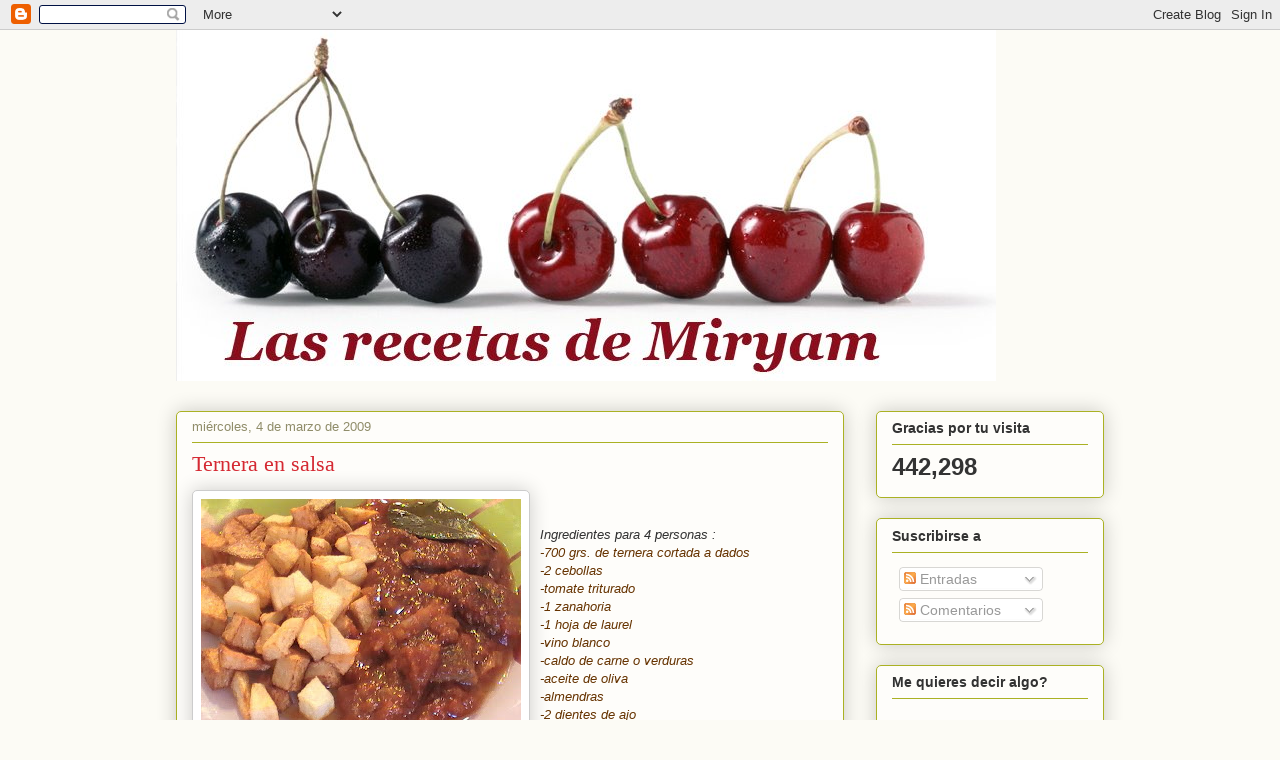

--- FILE ---
content_type: text/html; charset=UTF-8
request_url: http://www.ruizdelope.com/2009/03/ternera-en-salsa.html
body_size: 17355
content:
<!DOCTYPE html>
<html class='v2' dir='ltr' xmlns='http://www.w3.org/1999/xhtml' xmlns:b='http://www.google.com/2005/gml/b' xmlns:data='http://www.google.com/2005/gml/data' xmlns:expr='http://www.google.com/2005/gml/expr'>
<head>
<link href='https://www.blogger.com/static/v1/widgets/335934321-css_bundle_v2.css' rel='stylesheet' type='text/css'/>
<meta content='IE=EmulateIE7' http-equiv='X-UA-Compatible'/>
<meta content='width=1100' name='viewport'/>
<meta content='text/html; charset=UTF-8' http-equiv='Content-Type'/>
<meta content='blogger' name='generator'/>
<link href='http://www.ruizdelope.com/favicon.ico' rel='icon' type='image/x-icon'/>
<link href='http://www.ruizdelope.com/2009/03/ternera-en-salsa.html' rel='canonical'/>
<link rel="alternate" type="application/atom+xml" title="Las recetas de Miryam - Atom" href="http://www.ruizdelope.com/feeds/posts/default" />
<link rel="alternate" type="application/rss+xml" title="Las recetas de Miryam - RSS" href="http://www.ruizdelope.com/feeds/posts/default?alt=rss" />
<link rel="service.post" type="application/atom+xml" title="Las recetas de Miryam - Atom" href="https://www.blogger.com/feeds/2363761284670715928/posts/default" />

<link rel="alternate" type="application/atom+xml" title="Las recetas de Miryam - Atom" href="http://www.ruizdelope.com/feeds/87097111960145049/comments/default" />
<!--Can't find substitution for tag [blog.ieCssRetrofitLinks]-->
<link href='https://blogger.googleusercontent.com/img/b/R29vZ2xl/AVvXsEhuNpKr5zEnk4OEqtX07UZYztNGQ6ZQ-kjLEGzsUmUo5OtSH7h5cQeNh8S82RgQ_t_6c-2hZM0BdDmHfPLdyi-P4RP-e9Vh5KTU6c-h4PnfMNgjEpFUUyLKrXS1rjqIRlhTBkraQ65v1iGC/s320/ternera+en+salsa+copia.jpg' rel='image_src'/>
<meta content='http://www.ruizdelope.com/2009/03/ternera-en-salsa.html' property='og:url'/>
<meta content='Ternera en salsa' property='og:title'/>
<meta content='Ingredientes para 4 personas : -700 grs. de ternera cortada a dados -2 cebollas -tomate triturado -1 zanahoria -1 hoja de laurel -vino blanc...' property='og:description'/>
<meta content='https://blogger.googleusercontent.com/img/b/R29vZ2xl/AVvXsEhuNpKr5zEnk4OEqtX07UZYztNGQ6ZQ-kjLEGzsUmUo5OtSH7h5cQeNh8S82RgQ_t_6c-2hZM0BdDmHfPLdyi-P4RP-e9Vh5KTU6c-h4PnfMNgjEpFUUyLKrXS1rjqIRlhTBkraQ65v1iGC/w1200-h630-p-k-no-nu/ternera+en+salsa+copia.jpg' property='og:image'/>
<title>Las recetas de Miryam: Ternera en salsa</title>
<style id='page-skin-1' type='text/css'><!--
/*
-----------------------------------------------
Blogger Template Style
Name:     Awesome Inc.
Designer: Tina Chen
URL:      tinachen.org
----------------------------------------------- */
/* Content
----------------------------------------------- */
body {
font: normal normal 13px Arial, Tahoma, Helvetica, FreeSans, sans-serif;
color: #333333;
background: #fcfbf5 none repeat scroll top left;
}
html body .content-outer {
min-width: 0;
max-width: 100%;
width: 100%;
}
a:link {
text-decoration: none;
color: #d52a33;
}
a:visited {
text-decoration: none;
color: #7d181e;
}
a:hover {
text-decoration: underline;
color: #d52a33;
}
.body-fauxcolumn-outer .cap-top {
position: absolute;
z-index: 1;
height: 276px;
width: 100%;
background: transparent none repeat-x scroll top left;
_background-image: none;
}
/* Columns
----------------------------------------------- */
.content-inner {
padding: 0;
}
.header-inner .section {
margin: 0 16px;
}
.tabs-inner .section {
margin: 0 16px;
}
.main-inner {
padding-top: 30px;
}
.main-inner .column-center-inner,
.main-inner .column-left-inner,
.main-inner .column-right-inner {
padding: 0 5px;
}
*+html body .main-inner .column-center-inner {
margin-top: -30px;
}
#layout .main-inner .column-center-inner {
margin-top: 0;
}
/* Header
----------------------------------------------- */
.header-outer {
margin: 0 0 0 0;
background: transparent none repeat scroll 0 0;
}
.Header h1 {
font: normal normal 48px Georgia, Utopia, 'Palatino Linotype', Palatino, serif;
color: #333333;
text-shadow: 0 0 -1px #000000;
}
.Header h1 a {
color: #333333;
}
.Header .description {
font: normal normal 20px Georgia, Utopia, 'Palatino Linotype', Palatino, serif;
color: #908d6a;
}
.header-inner .Header .titlewrapper,
.header-inner .Header .descriptionwrapper {
padding-left: 0;
padding-right: 0;
margin-bottom: 0;
}
.header-inner .Header .titlewrapper {
padding-top: 22px;
}
/* Tabs
----------------------------------------------- */
.tabs-outer {
overflow: hidden;
position: relative;
background: #b3ca88 url(http://www.blogblog.com/1kt/awesomeinc/tabs_gradient_light.png) repeat scroll 0 0;
}
#layout .tabs-outer {
overflow: visible;
}
.tabs-cap-top, .tabs-cap-bottom {
position: absolute;
width: 100%;
border-top: 1px solid #908d6a;
}
.tabs-cap-bottom {
bottom: 0;
}
.tabs-inner .widget li a {
display: inline-block;
margin: 0;
padding: .6em 1.5em;
font: normal normal 13px Arial, Tahoma, Helvetica, FreeSans, sans-serif;
color: #333333;
border-top: 1px solid #908d6a;
border-bottom: 1px solid #908d6a;
border-left: 1px solid #908d6a;
height: 16px;
line-height: 16px;
}
.tabs-inner .widget li:last-child a {
border-right: 1px solid #908d6a;
}
.tabs-inner .widget li.selected a, .tabs-inner .widget li a:hover {
background: #63704b url(http://www.blogblog.com/1kt/awesomeinc/tabs_gradient_light.png) repeat-x scroll 0 -100px;
color: #ffffff;
}
/* Headings
----------------------------------------------- */
h2 {
font: normal bold 14px Arial, Tahoma, Helvetica, FreeSans, sans-serif;
color: #333333;
}
/* Widgets
----------------------------------------------- */
.main-inner .section {
margin: 0 27px;
padding: 0;
}
.main-inner .column-left-outer,
.main-inner .column-right-outer {
margin-top: 0;
}
#layout .main-inner .column-left-outer,
#layout .main-inner .column-right-outer {
margin-top: 0;
}
.main-inner .column-left-inner,
.main-inner .column-right-inner {
background: transparent none repeat 0 0;
-moz-box-shadow: 0 0 0 rgba(0, 0, 0, .2);
-webkit-box-shadow: 0 0 0 rgba(0, 0, 0, .2);
-goog-ms-box-shadow: 0 0 0 rgba(0, 0, 0, .2);
box-shadow: 0 0 0 rgba(0, 0, 0, .2);
-moz-border-radius: 5px;
-webkit-border-radius: 5px;
-goog-ms-border-radius: 5px;
border-radius: 5px;
}
#layout .main-inner .column-left-inner,
#layout .main-inner .column-right-inner {
margin-top: 0;
}
.sidebar .widget {
font: normal normal 14px Arial, Tahoma, Helvetica, FreeSans, sans-serif;
color: #333333;
}
.sidebar .widget a:link {
color: #d52a33;
}
.sidebar .widget a:visited {
color: #7d181e;
}
.sidebar .widget a:hover {
color: #d52a33;
}
.sidebar .widget h2 {
text-shadow: 0 0 -1px #000000;
}
.main-inner .widget {
background-color: #fefdfa;
border: 1px solid #aab123;
padding: 0 15px 15px;
margin: 20px -16px;
-moz-box-shadow: 0 0 20px rgba(0, 0, 0, .2);
-webkit-box-shadow: 0 0 20px rgba(0, 0, 0, .2);
-goog-ms-box-shadow: 0 0 20px rgba(0, 0, 0, .2);
box-shadow: 0 0 20px rgba(0, 0, 0, .2);
-moz-border-radius: 5px;
-webkit-border-radius: 5px;
-goog-ms-border-radius: 5px;
border-radius: 5px;
}
.main-inner .widget h2 {
margin: 0 -0;
padding: .6em 0 .5em;
border-bottom: 1px solid transparent;
}
.footer-inner .widget h2 {
padding: 0 0 .4em;
border-bottom: 1px solid transparent;
}
.main-inner .widget h2 + div, .footer-inner .widget h2 + div {
border-top: 1px solid #aab123;
padding-top: 8px;
}
.main-inner .widget .widget-content {
margin: 0 -0;
padding: 7px 0 0;
}
.main-inner .widget ul, .main-inner .widget #ArchiveList ul.flat {
margin: -8px -15px 0;
padding: 0;
list-style: none;
}
.main-inner .widget #ArchiveList {
margin: -8px 0 0;
}
.main-inner .widget ul li, .main-inner .widget #ArchiveList ul.flat li {
padding: .5em 15px;
text-indent: 0;
color: #666666;
border-top: 0 solid #aab123;
border-bottom: 1px solid transparent;
}
.main-inner .widget #ArchiveList ul li {
padding-top: .25em;
padding-bottom: .25em;
}
.main-inner .widget ul li:first-child, .main-inner .widget #ArchiveList ul.flat li:first-child {
border-top: none;
}
.main-inner .widget ul li:last-child, .main-inner .widget #ArchiveList ul.flat li:last-child {
border-bottom: none;
}
.post-body {
position: relative;
}
.main-inner .widget .post-body ul {
padding: 0 2.5em;
margin: .5em 0;
list-style: disc;
}
.main-inner .widget .post-body ul li {
padding: 0.25em 0;
margin-bottom: .25em;
color: #333333;
border: none;
}
.footer-inner .widget ul {
padding: 0;
list-style: none;
}
.widget .zippy {
color: #666666;
}
/* Posts
----------------------------------------------- */
body .main-inner .Blog {
padding: 0;
margin-bottom: 1em;
background-color: transparent;
border: none;
-moz-box-shadow: 0 0 0 rgba(0, 0, 0, 0);
-webkit-box-shadow: 0 0 0 rgba(0, 0, 0, 0);
-goog-ms-box-shadow: 0 0 0 rgba(0, 0, 0, 0);
box-shadow: 0 0 0 rgba(0, 0, 0, 0);
}
.main-inner .section:last-child .Blog:last-child {
padding: 0;
margin-bottom: 1em;
}
.main-inner .widget h2.date-header {
margin: 0 -15px 1px;
padding: 0 0 0 0;
font: normal normal 13px Arial, Tahoma, Helvetica, FreeSans, sans-serif;
color: #908d6a;
background: transparent none no-repeat scroll top left;
border-top: 0 solid #aab123;
border-bottom: 1px solid transparent;
-moz-border-radius-topleft: 0;
-moz-border-radius-topright: 0;
-webkit-border-top-left-radius: 0;
-webkit-border-top-right-radius: 0;
border-top-left-radius: 0;
border-top-right-radius: 0;
position: static;
bottom: 100%;
right: 15px;
text-shadow: 0 0 -1px #000000;
}
.main-inner .widget h2.date-header span {
font: normal normal 13px Arial, Tahoma, Helvetica, FreeSans, sans-serif;
display: block;
padding: .5em 15px;
border-left: 0 solid #aab123;
border-right: 0 solid #aab123;
}
.date-outer {
position: relative;
margin: 30px 0 20px;
padding: 0 15px;
background-color: #fefdfa;
border: 1px solid #aab123;
-moz-box-shadow: 0 0 20px rgba(0, 0, 0, .2);
-webkit-box-shadow: 0 0 20px rgba(0, 0, 0, .2);
-goog-ms-box-shadow: 0 0 20px rgba(0, 0, 0, .2);
box-shadow: 0 0 20px rgba(0, 0, 0, .2);
-moz-border-radius: 5px;
-webkit-border-radius: 5px;
-goog-ms-border-radius: 5px;
border-radius: 5px;
}
.date-outer:first-child {
margin-top: 0;
}
.date-outer:last-child {
margin-bottom: 20px;
-moz-border-radius-bottomleft: 5px;
-moz-border-radius-bottomright: 5px;
-webkit-border-bottom-left-radius: 5px;
-webkit-border-bottom-right-radius: 5px;
-goog-ms-border-bottom-left-radius: 5px;
-goog-ms-border-bottom-right-radius: 5px;
border-bottom-left-radius: 5px;
border-bottom-right-radius: 5px;
}
.date-posts {
margin: 0 -0;
padding: 0 0;
clear: both;
}
.post-outer, .inline-ad {
border-top: 1px solid #aab123;
margin: 0 -0;
padding: 15px 0;
}
.post-outer {
padding-bottom: 10px;
}
.post-outer:first-child {
padding-top: 0;
border-top: none;
}
.post-outer:last-child, .inline-ad:last-child {
border-bottom: none;
}
.post-body {
position: relative;
}
.post-body img {
padding: 8px;
background: #ffffff;
border: 1px solid #cccccc;
-moz-box-shadow: 0 0 20px rgba(0, 0, 0, .2);
-webkit-box-shadow: 0 0 20px rgba(0, 0, 0, .2);
box-shadow: 0 0 20px rgba(0, 0, 0, .2);
-moz-border-radius: 5px;
-webkit-border-radius: 5px;
border-radius: 5px;
}
h3.post-title, h4 {
font: normal normal 22px Georgia, Utopia, 'Palatino Linotype', Palatino, serif;
color: #d52a33;
}
h3.post-title a {
font: normal normal 22px Georgia, Utopia, 'Palatino Linotype', Palatino, serif;
color: #d52a33;
}
h3.post-title a:hover {
color: #d52a33;
text-decoration: underline;
}
.post-header {
margin: 0 0 1em;
}
.post-body {
line-height: 1.4;
}
.post-outer h2 {
color: #333333;
}
.post-footer {
margin: 1.5em 0 0;
}
#blog-pager {
padding: 15px;
font-size: 120%;
background-color: #fefdfa;
border: 1px solid #aab123;
-moz-box-shadow: 0 0 20px rgba(0, 0, 0, .2);
-webkit-box-shadow: 0 0 20px rgba(0, 0, 0, .2);
-goog-ms-box-shadow: 0 0 20px rgba(0, 0, 0, .2);
box-shadow: 0 0 20px rgba(0, 0, 0, .2);
-moz-border-radius: 5px;
-webkit-border-radius: 5px;
-goog-ms-border-radius: 5px;
border-radius: 5px;
-moz-border-radius-topleft: 5px;
-moz-border-radius-topright: 5px;
-webkit-border-top-left-radius: 5px;
-webkit-border-top-right-radius: 5px;
-goog-ms-border-top-left-radius: 5px;
-goog-ms-border-top-right-radius: 5px;
border-top-left-radius: 5px;
border-top-right-radius-topright: 5px;
margin-top: 1em;
}
.blog-feeds, .post-feeds {
margin: 1em 0;
text-align: center;
color: #333333;
}
.blog-feeds a, .post-feeds a {
color: #d52a33;
}
.blog-feeds a:visited, .post-feeds a:visited {
color: #7d181e;
}
.blog-feeds a:hover, .post-feeds a:hover {
color: #d52a33;
}
.post-outer .comments {
margin-top: 2em;
}
/* Comments
----------------------------------------------- */
.comments .comments-content .icon.blog-author {
background-repeat: no-repeat;
background-image: url([data-uri]);
}
.comments .comments-content .loadmore a {
border-top: 1px solid #908d6a;
border-bottom: 1px solid #908d6a;
}
.comments .continue {
border-top: 2px solid #908d6a;
}
/* Footer
----------------------------------------------- */
.footer-outer {
margin: -20px 0 -1px;
padding: 20px 0 0;
color: #333333;
overflow: hidden;
}
.footer-fauxborder-left {
border-top: 1px solid #aab123;
background: #fefdfa none repeat scroll 0 0;
-moz-box-shadow: 0 0 20px rgba(0, 0, 0, .2);
-webkit-box-shadow: 0 0 20px rgba(0, 0, 0, .2);
-goog-ms-box-shadow: 0 0 20px rgba(0, 0, 0, .2);
box-shadow: 0 0 20px rgba(0, 0, 0, .2);
margin: 0 -20px;
}
/* Mobile
----------------------------------------------- */
body.mobile {
background-size: auto;
}
.mobile .body-fauxcolumn-outer {
background: transparent none repeat scroll top left;
}
*+html body.mobile .main-inner .column-center-inner {
margin-top: 0;
}
.mobile .main-inner .widget {
padding: 0 0 15px;
}
.mobile .main-inner .widget h2 + div,
.mobile .footer-inner .widget h2 + div {
border-top: none;
padding-top: 0;
}
.mobile .footer-inner .widget h2 {
padding: 0.5em 0;
border-bottom: none;
}
.mobile .main-inner .widget .widget-content {
margin: 0;
padding: 7px 0 0;
}
.mobile .main-inner .widget ul,
.mobile .main-inner .widget #ArchiveList ul.flat {
margin: 0 -15px 0;
}
.mobile .main-inner .widget h2.date-header {
right: 0;
}
.mobile .date-header span {
padding: 0.4em 0;
}
.mobile .date-outer:first-child {
margin-bottom: 0;
border: 1px solid #aab123;
-moz-border-radius-topleft: 5px;
-moz-border-radius-topright: 5px;
-webkit-border-top-left-radius: 5px;
-webkit-border-top-right-radius: 5px;
-goog-ms-border-top-left-radius: 5px;
-goog-ms-border-top-right-radius: 5px;
border-top-left-radius: 5px;
border-top-right-radius: 5px;
}
.mobile .date-outer {
border-color: #aab123;
border-width: 0 1px 1px;
}
.mobile .date-outer:last-child {
margin-bottom: 0;
}
.mobile .main-inner {
padding: 0;
}
.mobile .header-inner .section {
margin: 0;
}
.mobile .post-outer, .mobile .inline-ad {
padding: 5px 0;
}
.mobile .tabs-inner .section {
margin: 0 10px;
}
.mobile .main-inner .widget h2 {
margin: 0;
padding: 0;
}
.mobile .main-inner .widget h2.date-header span {
padding: 0;
}
.mobile .main-inner .widget .widget-content {
margin: 0;
padding: 7px 0 0;
}
.mobile #blog-pager {
border: 1px solid transparent;
background: #fefdfa none repeat scroll 0 0;
}
.mobile .main-inner .column-left-inner,
.mobile .main-inner .column-right-inner {
background: transparent none repeat 0 0;
-moz-box-shadow: none;
-webkit-box-shadow: none;
-goog-ms-box-shadow: none;
box-shadow: none;
}
.mobile .date-posts {
margin: 0;
padding: 0;
}
.mobile .footer-fauxborder-left {
margin: 0;
border-top: inherit;
}
.mobile .main-inner .section:last-child .Blog:last-child {
margin-bottom: 0;
}
.mobile-index-contents {
color: #333333;
}
.mobile .mobile-link-button {
background: #d52a33 url(http://www.blogblog.com/1kt/awesomeinc/tabs_gradient_light.png) repeat scroll 0 0;
}
.mobile-link-button a:link, .mobile-link-button a:visited {
color: #ffffff;
}
.mobile .tabs-inner .PageList .widget-content {
background: transparent;
border-top: 1px solid;
border-color: #908d6a;
color: #333333;
}
.mobile .tabs-inner .PageList .widget-content .pagelist-arrow {
border-left: 1px solid #908d6a;
}

--></style>
<style id='template-skin-1' type='text/css'><!--
body {
min-width: 960px;
}
.content-outer, .content-fauxcolumn-outer, .region-inner {
min-width: 960px;
max-width: 960px;
_width: 960px;
}
.main-inner .columns {
padding-left: 0;
padding-right: 260px;
}
.main-inner .fauxcolumn-center-outer {
left: 0;
right: 260px;
/* IE6 does not respect left and right together */
_width: expression(this.parentNode.offsetWidth -
parseInt("0") -
parseInt("260px") + 'px');
}
.main-inner .fauxcolumn-left-outer {
width: 0;
}
.main-inner .fauxcolumn-right-outer {
width: 260px;
}
.main-inner .column-left-outer {
width: 0;
right: 100%;
margin-left: -0;
}
.main-inner .column-right-outer {
width: 260px;
margin-right: -260px;
}
#layout {
min-width: 0;
}
#layout .content-outer {
min-width: 0;
width: 800px;
}
#layout .region-inner {
min-width: 0;
width: auto;
}
--></style>
<link href='https://www.blogger.com/dyn-css/authorization.css?targetBlogID=2363761284670715928&amp;zx=fff634c3-601d-4587-8e37-97d8f2ccdba8' media='none' onload='if(media!=&#39;all&#39;)media=&#39;all&#39;' rel='stylesheet'/><noscript><link href='https://www.blogger.com/dyn-css/authorization.css?targetBlogID=2363761284670715928&amp;zx=fff634c3-601d-4587-8e37-97d8f2ccdba8' rel='stylesheet'/></noscript>
<meta name='google-adsense-platform-account' content='ca-host-pub-1556223355139109'/>
<meta name='google-adsense-platform-domain' content='blogspot.com'/>

<!-- data-ad-client=ca-pub-5601462401947588 -->

</head>
<body class='loading variant-renewable'>
<div class='navbar section' id='navbar'><div class='widget Navbar' data-version='1' id='Navbar1'><script type="text/javascript">
    function setAttributeOnload(object, attribute, val) {
      if(window.addEventListener) {
        window.addEventListener('load',
          function(){ object[attribute] = val; }, false);
      } else {
        window.attachEvent('onload', function(){ object[attribute] = val; });
      }
    }
  </script>
<div id="navbar-iframe-container"></div>
<script type="text/javascript" src="https://apis.google.com/js/platform.js"></script>
<script type="text/javascript">
      gapi.load("gapi.iframes:gapi.iframes.style.bubble", function() {
        if (gapi.iframes && gapi.iframes.getContext) {
          gapi.iframes.getContext().openChild({
              url: 'https://www.blogger.com/navbar/2363761284670715928?po\x3d87097111960145049\x26origin\x3dhttp://www.ruizdelope.com',
              where: document.getElementById("navbar-iframe-container"),
              id: "navbar-iframe"
          });
        }
      });
    </script><script type="text/javascript">
(function() {
var script = document.createElement('script');
script.type = 'text/javascript';
script.src = '//pagead2.googlesyndication.com/pagead/js/google_top_exp.js';
var head = document.getElementsByTagName('head')[0];
if (head) {
head.appendChild(script);
}})();
</script>
</div></div>
<div class='body-fauxcolumns'>
<div class='fauxcolumn-outer body-fauxcolumn-outer'>
<div class='cap-top'>
<div class='cap-left'></div>
<div class='cap-right'></div>
</div>
<div class='fauxborder-left'>
<div class='fauxborder-right'></div>
<div class='fauxcolumn-inner'>
</div>
</div>
<div class='cap-bottom'>
<div class='cap-left'></div>
<div class='cap-right'></div>
</div>
</div>
</div>
<div class='content'>
<div class='content-fauxcolumns'>
<div class='fauxcolumn-outer content-fauxcolumn-outer'>
<div class='cap-top'>
<div class='cap-left'></div>
<div class='cap-right'></div>
</div>
<div class='fauxborder-left'>
<div class='fauxborder-right'></div>
<div class='fauxcolumn-inner'>
</div>
</div>
<div class='cap-bottom'>
<div class='cap-left'></div>
<div class='cap-right'></div>
</div>
</div>
</div>
<div class='content-outer'>
<div class='content-cap-top cap-top'>
<div class='cap-left'></div>
<div class='cap-right'></div>
</div>
<div class='fauxborder-left content-fauxborder-left'>
<div class='fauxborder-right content-fauxborder-right'></div>
<div class='content-inner'>
<header>
<div class='header-outer'>
<div class='header-cap-top cap-top'>
<div class='cap-left'></div>
<div class='cap-right'></div>
</div>
<div class='fauxborder-left header-fauxborder-left'>
<div class='fauxborder-right header-fauxborder-right'></div>
<div class='region-inner header-inner'>
<div class='header section' id='header'><div class='widget Header' data-version='1' id='Header1'>
<div id='header-inner'>
<a href='http://www.ruizdelope.com/' style='display: block'>
<img alt='Las recetas de Miryam' height='351px; ' id='Header1_headerimg' src='http://3.bp.blogspot.com/_J58yED7Nqec/SYydS1htYNI/AAAAAAAAAB4/0lq4w6XWDoM/S1600-R/cerezas-(2)-1.jpg' style='display: block' width='820px; '/>
</a>
</div>
</div></div>
</div>
</div>
<div class='header-cap-bottom cap-bottom'>
<div class='cap-left'></div>
<div class='cap-right'></div>
</div>
</div>
</header>
<div class='tabs-outer'>
<div class='tabs-cap-top cap-top'>
<div class='cap-left'></div>
<div class='cap-right'></div>
</div>
<div class='fauxborder-left tabs-fauxborder-left'>
<div class='fauxborder-right tabs-fauxborder-right'></div>
<div class='region-inner tabs-inner'>
<div class='tabs no-items section' id='crosscol'></div>
<div class='tabs no-items section' id='crosscol-overflow'></div>
</div>
</div>
<div class='tabs-cap-bottom cap-bottom'>
<div class='cap-left'></div>
<div class='cap-right'></div>
</div>
</div>
<div class='main-outer'>
<div class='main-cap-top cap-top'>
<div class='cap-left'></div>
<div class='cap-right'></div>
</div>
<div class='fauxborder-left main-fauxborder-left'>
<div class='fauxborder-right main-fauxborder-right'></div>
<div class='region-inner main-inner'>
<div class='columns fauxcolumns'>
<div class='fauxcolumn-outer fauxcolumn-center-outer'>
<div class='cap-top'>
<div class='cap-left'></div>
<div class='cap-right'></div>
</div>
<div class='fauxborder-left'>
<div class='fauxborder-right'></div>
<div class='fauxcolumn-inner'>
</div>
</div>
<div class='cap-bottom'>
<div class='cap-left'></div>
<div class='cap-right'></div>
</div>
</div>
<div class='fauxcolumn-outer fauxcolumn-left-outer'>
<div class='cap-top'>
<div class='cap-left'></div>
<div class='cap-right'></div>
</div>
<div class='fauxborder-left'>
<div class='fauxborder-right'></div>
<div class='fauxcolumn-inner'>
</div>
</div>
<div class='cap-bottom'>
<div class='cap-left'></div>
<div class='cap-right'></div>
</div>
</div>
<div class='fauxcolumn-outer fauxcolumn-right-outer'>
<div class='cap-top'>
<div class='cap-left'></div>
<div class='cap-right'></div>
</div>
<div class='fauxborder-left'>
<div class='fauxborder-right'></div>
<div class='fauxcolumn-inner'>
</div>
</div>
<div class='cap-bottom'>
<div class='cap-left'></div>
<div class='cap-right'></div>
</div>
</div>
<!-- corrects IE6 width calculation -->
<div class='columns-inner'>
<div class='column-center-outer'>
<div class='column-center-inner'>
<div class='main section' id='main'><div class='widget Blog' data-version='1' id='Blog1'>
<div class='blog-posts hfeed'>

          <div class="date-outer">
        
<h2 class='date-header'><span>miércoles, 4 de marzo de 2009</span></h2>

          <div class="date-posts">
        
<div class='post-outer'>
<div class='post hentry' itemprop='blogPost' itemscope='itemscope' itemtype='http://schema.org/BlogPosting'>
<meta content='https://blogger.googleusercontent.com/img/b/R29vZ2xl/AVvXsEhuNpKr5zEnk4OEqtX07UZYztNGQ6ZQ-kjLEGzsUmUo5OtSH7h5cQeNh8S82RgQ_t_6c-2hZM0BdDmHfPLdyi-P4RP-e9Vh5KTU6c-h4PnfMNgjEpFUUyLKrXS1rjqIRlhTBkraQ65v1iGC/s72-c/ternera+en+salsa+copia.jpg' itemprop='image_url'/>
<meta content='2363761284670715928' itemprop='blogId'/>
<meta content='87097111960145049' itemprop='postId'/>
<a name='87097111960145049'></a>
<h3 class='post-title entry-title' itemprop='name'>
Ternera en salsa
</h3>
<div class='post-header'>
<div class='post-header-line-1'></div>
</div>
<div class='post-body entry-content' id='post-body-87097111960145049' itemprop='description articleBody'>
<a href="https://blogger.googleusercontent.com/img/b/R29vZ2xl/AVvXsEhuNpKr5zEnk4OEqtX07UZYztNGQ6ZQ-kjLEGzsUmUo5OtSH7h5cQeNh8S82RgQ_t_6c-2hZM0BdDmHfPLdyi-P4RP-e9Vh5KTU6c-h4PnfMNgjEpFUUyLKrXS1rjqIRlhTBkraQ65v1iGC/s1600-h/ternera+en+salsa+copia.jpg"><img alt="" border="0" id="BLOGGER_PHOTO_ID_5396606429349790018" src="https://blogger.googleusercontent.com/img/b/R29vZ2xl/AVvXsEhuNpKr5zEnk4OEqtX07UZYztNGQ6ZQ-kjLEGzsUmUo5OtSH7h5cQeNh8S82RgQ_t_6c-2hZM0BdDmHfPLdyi-P4RP-e9Vh5KTU6c-h4PnfMNgjEpFUUyLKrXS1rjqIRlhTBkraQ65v1iGC/s320/ternera+en+salsa+copia.jpg" style="MARGIN: 0px 10px 10px 0px; WIDTH: 320px; FLOAT: left; HEIGHT: 240px; CURSOR: hand" /></a><br /><a href="https://blogger.googleusercontent.com/img/b/R29vZ2xl/AVvXsEiAHIzvSDcDpe7tgQbpHkmrHldm8vSKgWpyJ_9euhrQK7hM0HfLvCSJTERPebyMNBuofGdsziuUJkPArYbpuyWtQZcw2IT5SIHlMA-MMLRQIFN3ZSigIefjF7W5Wpao7Tn7oGBzAEU68hNF/s1600-h/ternera+en+salsa.JPG" onblur="try {parent.deselectBloggerImageGracefully();} catch(e) {}"><div><br /></a></div><span style="FONT-STYLE: italic; COLOR: rgb(51,0,0)font-size:large;" class="Apple-style-span" >Ingredientes para 4 personas :</span><br /><div><span style="FONT-STYLE: italic" class="Apple-style-span"><span style="COLOR: rgb(102,51,0)" class="Apple-style-span">-700 grs. de ternera cortada a dados</span></span><br /></div><div><span style="FONT-STYLE: italic; COLOR: rgb(102,51,0)" class="Apple-style-span">-2 cebollas</span><br /></div><div><span style="FONT-STYLE: italic; COLOR: rgb(102,51,0)" class="Apple-style-span">-tomate triturado </span><br /></div><div><span style="FONT-STYLE: italic; COLOR: rgb(102,51,0)" class="Apple-style-span">-1 zanahoria</span><br /></div><div><span style="FONT-STYLE: italic; COLOR: rgb(102,51,0)" class="Apple-style-span">-1 hoja de laurel</span><br /></div><div><span style="FONT-STYLE: italic; COLOR: rgb(102,51,0)" class="Apple-style-span">-vino blanco</span><br /></div><div><span style="FONT-STYLE: italic; COLOR: rgb(102,51,0)" class="Apple-style-span">-caldo de carne o verduras</span><br /></div><div><span style="FONT-STYLE: italic; COLOR: rgb(102,51,0)" class="Apple-style-span">-aceite de oliva</span><br /></div><div><span style="FONT-STYLE: italic; COLOR: rgb(102,51,0)" class="Apple-style-span">-almendras</span><br /></div><div><span style="FONT-STYLE: italic; COLOR: rgb(102,51,0)" class="Apple-style-span">-2 dientes de ajo</span><br /></div><div><span style="FONT-STYLE: italic; COLOR: rgb(102,51,0)" class="Apple-style-span">-sal y pimienta</span></div><div><br /></div><div><span style="FONT-STYLE: italic" class="Apple-style-span"><span style="COLOR: rgb(51,0,0)" class="Apple-style-span">Elaboración :</span></span></div><div><br /></div><div><span style="FONT-STYLE: italic" class="Apple-style-span"><span style="COLOR: rgb(102,51,0)" class="Apple-style-span">Doramos la carne con un poco de aceite, le ponemos 1 vaso de vino blanco y lo dejamos reducir, cortamos la cebolla fino y lo añadimos hasta dorar,luego incorporamos la zanahoria a rodajas y cuando este dorada agregamos el tomate lo dejamos reducir e incorporamos el caldo, el laurel y la pimienta en grano lo dejamos cocer y le vamos añadiendo caldo cada vez que lo necesite hasta que la carne este tierna, lo salamos y lo dejamos reducir hasta que quede una salsa espesa, mientras en una sartén doramos los ajos y las almendras lo chafamos en el mortero y se lo añadimos al estofado. Emplatar y servir.</span></span></div>
<div style='clear: both;'></div>
</div>
<div class='post-footer'>
<div class='post-footer-line post-footer-line-1'><span class='post-author vcard'>
Publicado por
<span class='fn' itemprop='author' itemscope='itemscope' itemtype='http://schema.org/Person'>
<span itemprop='name'>Unknown</span>
</span>
</span>
<span class='post-timestamp'>
en
<meta content='http://www.ruizdelope.com/2009/03/ternera-en-salsa.html' itemprop='url'/>
<a class='timestamp-link' href='http://www.ruizdelope.com/2009/03/ternera-en-salsa.html' rel='bookmark' title='permanent link'><abbr class='published' itemprop='datePublished' title='2009-03-04T14:01:00+01:00'>14:01</abbr></a>
</span>
<span class='post-comment-link'>
</span>
<span class='post-icons'>
<span class='item-action'>
<a href='https://www.blogger.com/email-post/2363761284670715928/87097111960145049' title='Enviar entrada por correo electrónico'>
<img alt='' class='icon-action' height='13' src='http://img1.blogblog.com/img/icon18_email.gif' width='18'/>
</a>
</span>
<span class='item-control blog-admin pid-1113892447'>
<a href='https://www.blogger.com/post-edit.g?blogID=2363761284670715928&postID=87097111960145049&from=pencil' title='Editar entrada'>
<img alt='' class='icon-action' height='18' src='https://resources.blogblog.com/img/icon18_edit_allbkg.gif' width='18'/>
</a>
</span>
</span>
<div class='post-share-buttons goog-inline-block'>
<a class='goog-inline-block share-button sb-email' href='https://www.blogger.com/share-post.g?blogID=2363761284670715928&postID=87097111960145049&target=email' target='_blank' title='Enviar por correo electrónico'><span class='share-button-link-text'>Enviar por correo electrónico</span></a><a class='goog-inline-block share-button sb-blog' href='https://www.blogger.com/share-post.g?blogID=2363761284670715928&postID=87097111960145049&target=blog' onclick='window.open(this.href, "_blank", "height=270,width=475"); return false;' target='_blank' title='Escribe un blog'><span class='share-button-link-text'>Escribe un blog</span></a><a class='goog-inline-block share-button sb-twitter' href='https://www.blogger.com/share-post.g?blogID=2363761284670715928&postID=87097111960145049&target=twitter' target='_blank' title='Compartir en X'><span class='share-button-link-text'>Compartir en X</span></a><a class='goog-inline-block share-button sb-facebook' href='https://www.blogger.com/share-post.g?blogID=2363761284670715928&postID=87097111960145049&target=facebook' onclick='window.open(this.href, "_blank", "height=430,width=640"); return false;' target='_blank' title='Compartir con Facebook'><span class='share-button-link-text'>Compartir con Facebook</span></a><a class='goog-inline-block share-button sb-pinterest' href='https://www.blogger.com/share-post.g?blogID=2363761284670715928&postID=87097111960145049&target=pinterest' target='_blank' title='Compartir en Pinterest'><span class='share-button-link-text'>Compartir en Pinterest</span></a>
</div>
</div>
<div class='post-footer-line post-footer-line-2'><span class='post-labels'>
Etiquetas:
<a href='http://www.ruizdelope.com/search/label/Carnes' rel='tag'>Carnes</a>
</span>
</div>
<div class='post-footer-line post-footer-line-3'><span class='reaction-buttons'>
</span>
</div>
</div>
</div>
<div class='comments' id='comments'>
<a name='comments'></a>
<h4>No hay comentarios:</h4>
<div id='Blog1_comments-block-wrapper'>
<dl class='avatar-comment-indent' id='comments-block'>
</dl>
</div>
<p class='comment-footer'>
<div class='comment-form'>
<a name='comment-form'></a>
<h4 id='comment-post-message'>Publicar un comentario</h4>
<p>
</p>
<a href='https://www.blogger.com/comment/frame/2363761284670715928?po=87097111960145049&hl=es&saa=85391&origin=http://www.ruizdelope.com' id='comment-editor-src'></a>
<iframe allowtransparency='true' class='blogger-iframe-colorize blogger-comment-from-post' frameborder='0' height='410px' id='comment-editor' name='comment-editor' src='' width='100%'></iframe>
<script src='https://www.blogger.com/static/v1/jsbin/2830521187-comment_from_post_iframe.js' type='text/javascript'></script>
<script type='text/javascript'>
      BLOG_CMT_createIframe('https://www.blogger.com/rpc_relay.html');
    </script>
</div>
</p>
</div>
</div>

        </div></div>
      
</div>
<div class='blog-pager' id='blog-pager'>
<span id='blog-pager-newer-link'>
<a class='blog-pager-newer-link' href='http://www.ruizdelope.com/2009/03/tarta-de-almendra.html' id='Blog1_blog-pager-newer-link' title='Entrada más reciente'>Entrada más reciente</a>
</span>
<span id='blog-pager-older-link'>
<a class='blog-pager-older-link' href='http://www.ruizdelope.com/2009/03/tagliatelle-con-nata-y-salmon.html' id='Blog1_blog-pager-older-link' title='Entrada antigua'>Entrada antigua</a>
</span>
<a class='home-link' href='http://www.ruizdelope.com/'>Inicio</a>
</div>
<div class='clear'></div>
<div class='post-feeds'>
<div class='feed-links'>
Suscribirse a:
<a class='feed-link' href='http://www.ruizdelope.com/feeds/87097111960145049/comments/default' target='_blank' type='application/atom+xml'>Enviar comentarios (Atom)</a>
</div>
</div>
</div><div class='widget Label' data-version='1' id='Label1'>
<h2>Recetas</h2>
<div class='widget-content list-label-widget-content'>
<ul>
<li>
<a dir='ltr' href='http://www.ruizdelope.com/search/label/Arroces'>Arroces</a>
<span dir='ltr'>(19)</span>
</li>
<li>
<a dir='ltr' href='http://www.ruizdelope.com/search/label/Carnes'>Carnes</a>
<span dir='ltr'>(25)</span>
</li>
<li>
<a dir='ltr' href='http://www.ruizdelope.com/search/label/Comer%20sano'>Comer sano</a>
<span dir='ltr'>(36)</span>
</li>
<li>
<a dir='ltr' href='http://www.ruizdelope.com/search/label/Dulces'>Dulces</a>
<span dir='ltr'>(59)</span>
</li>
<li>
<a dir='ltr' href='http://www.ruizdelope.com/search/label/legumbres'>legumbres</a>
<span dir='ltr'>(5)</span>
</li>
<li>
<a dir='ltr' href='http://www.ruizdelope.com/search/label/pastas'>pastas</a>
<span dir='ltr'>(4)</span>
</li>
<li>
<a dir='ltr' href='http://www.ruizdelope.com/search/label/Pescados'>Pescados</a>
<span dir='ltr'>(18)</span>
</li>
<li>
<a dir='ltr' href='http://www.ruizdelope.com/search/label/recetas%20con%20thermomix'>recetas con thermomix</a>
<span dir='ltr'>(63)</span>
</li>
<li>
<a dir='ltr' href='http://www.ruizdelope.com/search/label/Recetas%20de%20mi%20bisabuela%20Beatriz'>Recetas de mi bisabuela Beatriz</a>
<span dir='ltr'>(1)</span>
</li>
<li>
<a dir='ltr' href='http://www.ruizdelope.com/search/label/Sopas'>Sopas</a>
<span dir='ltr'>(6)</span>
</li>
<li>
<a dir='ltr' href='http://www.ruizdelope.com/search/label/Varios'>Varios</a>
<span dir='ltr'>(43)</span>
</li>
</ul>
<div class='clear'></div>
</div>
</div><div class='widget PopularPosts' data-version='1' id='PopularPosts1'>
<h2>Entradas populares</h2>
<div class='widget-content popular-posts'>
<ul>
<li>
<div class='item-content'>
<div class='item-thumbnail'>
<a href='http://www.ruizdelope.com/2010/01/arroz-caldoso-con-gambas-y-calamares.html' target='_blank'>
<img alt='' border='0' src='https://blogger.googleusercontent.com/img/b/R29vZ2xl/AVvXsEiS4JQw-ZMhyphenhyphenAwL5Jq92ZZeq8XvcnffoBfiEe9mjfM94hs8u_Kztr7V00aBFdKBOPFPfJgNQAppZANi7nMjnUP44Nsd4fCOiAN9MQ5ODkYOuA2b7OjdpMgxrMbd5n91kMO2n7kxbyLf5YQH/w72-h72-p-k-no-nu/arroz+caldoso+con+gambas+y+calamares+copia.jpg'/>
</a>
</div>
<div class='item-title'><a href='http://www.ruizdelope.com/2010/01/arroz-caldoso-con-gambas-y-calamares.html'>Arroz caldoso con gambas y calamares</a></div>
<div class='item-snippet'>ingredientes: -1 cebolla -3 dientes de ajo -4 cucharadas de tomate triturado -1/2 pimiento rojo -400 g. de calamares (limpios y cortados) -1...</div>
</div>
<div style='clear: both;'></div>
</li>
<li>
<div class='item-content'>
<div class='item-thumbnail'>
<a href='http://www.ruizdelope.com/2009/04/fogaseta.html' target='_blank'>
<img alt='' border='0' src='https://blogger.googleusercontent.com/img/b/R29vZ2xl/AVvXsEiHMdha3D4HCJh7OKGQo0880XLtsn8B06x1rU-dWjDkkzDFyXOtFyRp2VC0uTTOUO29fRf3zxuYc7E_mbqy5a4RZsWJlVn0iT6E458nZFiumerxG_djnFcyBOOx6DGvgSMVHJniCGa6QrU8/w72-h72-p-k-no-nu/fogaseta+copia.jpg'/>
</a>
</div>
<div class='item-title'><a href='http://www.ruizdelope.com/2009/04/fogaseta.html'>Fogaseta</a></div>
<div class='item-snippet'>ingredientes : -2 kg de harina -10 huevos -1 limón rallado -750 grs. de azúcar -1/2 litro de aceite de oliva -1/2 litro de leche -canela en ...</div>
</div>
<div style='clear: both;'></div>
</li>
<li>
<div class='item-content'>
<div class='item-thumbnail'>
<a href='http://www.ruizdelope.com/2011/03/magdalenas-dieta-dukan.html' target='_blank'>
<img alt='' border='0' src='https://blogger.googleusercontent.com/img/b/R29vZ2xl/AVvXsEivM-eKGxrdNhZGPf5AILH0GVBefLTVqbppZjOiKqk3xDUBaznAKKL7ijtZ85nyATCyippaHXtZV3a54mqzSFH9AdVpsmrCj0Xb6UzC6W4gsV1zyONR7ZypT2WPnjB_IB38iiQ29G2BIygV/w72-h72-p-k-no-nu/Magdalena+Miryam+copia.jpg'/>
</a>
</div>
<div class='item-title'><a href='http://www.ruizdelope.com/2011/03/magdalenas-dieta-dukan.html'>Magdalenas dieta Dukan</a></div>
<div class='item-snippet'>ingredientes : -3 huevos -3 cucharadas soperas de salvado de avena -3 cucharadas soperas de salvado de trigo -3 cucharadas soperas de leche ...</div>
</div>
<div style='clear: both;'></div>
</li>
<li>
<div class='item-content'>
<div class='item-thumbnail'>
<a href='http://www.ruizdelope.com/2013/11/crema-de-coliflor-y-zanahoria-thermomix.html' target='_blank'>
<img alt='' border='0' src='https://blogger.googleusercontent.com/img/b/R29vZ2xl/AVvXsEg1khRJ414h9YY5gM-276RirGYTiw8kXwgEmBEi8cKM56zmw7HYMc7lIuvAcbzKUQ2bFAaeWd_r-RKx5_Y8GyioN4dT-g75JeGwCtZBoJIzl582wGy3hmgx_5y1oCu_KyIljoocg23TdXOe/w72-h72-p-k-no-nu/'/>
</a>
</div>
<div class='item-title'><a href='http://www.ruizdelope.com/2013/11/crema-de-coliflor-y-zanahoria-thermomix.html'>Crema de coliflor y zanahoria (thermomix)</a></div>
<div class='item-snippet'>En el post anterior hablaba de Vive La Fruta, en el comentaba la cesta que me habian regalado repleta de verduras, así que aprovechandolas u...</div>
</div>
<div style='clear: both;'></div>
</li>
<li>
<div class='item-content'>
<div class='item-thumbnail'>
<a href='http://www.ruizdelope.com/2013/11/rosquillas-de-la-abuela.html' target='_blank'>
<img alt='' border='0' src='https://blogger.googleusercontent.com/img/b/R29vZ2xl/AVvXsEgs5ie7_6ar99nJlg975MMtzgrJb1DJjm8OBy-TyLnYNrrB1ucbEnYuVKzYUihf5mhjyhLAbnUWzjfVPbxYVj_ootawkKE-J_vPWQb4_XntbN5eRqP4MXRJcwPd1EdKInAdD75UXXwZitnY/w72-h72-p-k-no-nu/'/>
</a>
</div>
<div class='item-title'><a href='http://www.ruizdelope.com/2013/11/rosquillas-de-la-abuela.html'>Rosquillas de la abuela</a></div>
<div class='item-snippet'>Esta es una receta muy sencilla de elaborar y que encanta a toda la familia, cada vez que las hago no duran ni una hora.  Ingredientes para ...</div>
</div>
<div style='clear: both;'></div>
</li>
<li>
<div class='item-content'>
<div class='item-thumbnail'>
<a href='http://www.ruizdelope.com/2009/09/sepia-en-salsa_02.html' target='_blank'>
<img alt='' border='0' src='https://blogger.googleusercontent.com/img/b/R29vZ2xl/AVvXsEi0Tk-p3bcC4SB9MmI2h7PDpD1ogCWxQy4fWbFU3YT4UFYcKfKv0SLyvK1YF-kj5b_NIdSeNqRNWwVHry7ol_ZMDdQUC5T9PsDHTHIijreR18benES8MkpvZHRIqwUAxjLhm02eLqva4CQr/w72-h72-p-k-no-nu/sepia+con+salsa.jpg'/>
</a>
</div>
<div class='item-title'><a href='http://www.ruizdelope.com/2009/09/sepia-en-salsa_02.html'>Sepia en salsa (thermomix)</a></div>
<div class='item-snippet'>ingredientes para 4 personas : -1 sepia grande (1.5 kg. ) -1 tomate -1 cebolla -1/2 pimiento rojo -1/2 pimiento verde -1 clavo -6 granos de ...</div>
</div>
<div style='clear: both;'></div>
</li>
<li>
<div class='item-content'>
<div class='item-thumbnail'>
<a href='http://www.ruizdelope.com/2011/04/ikea-cookies-galletas-de-avenathermomix.html' target='_blank'>
<img alt='' border='0' src='https://blogger.googleusercontent.com/img/b/R29vZ2xl/AVvXsEiiNY_OnlKDaDuAGRjwlxVrvluCk7_vbdC8ZgkgMzdIMk8KmuE53cOh8R-tVj9pZZOGkcyvxRMB1tYUfqYMwN6Ba3csGhOTGZxUW0Gv2rIxq3WyV_Yvz0Jpa6HuGGMEirQJX6472zldp9u1/w72-h72-p-k-no-nu/IKEA+galletas+%25282%2529.jpg'/>
</a>
</div>
<div class='item-title'><a href='http://www.ruizdelope.com/2011/04/ikea-cookies-galletas-de-avenathermomix.html'>Ikea cookies (galletas de avena)thermomix</a></div>
<div class='item-snippet'>Ingredientes : -150 g. de matequilla sin sal (yo puse margarina de maiz) -190 g. de avena (copos de avena, yo lo compro en mercadona) -100 g...</div>
</div>
<div style='clear: both;'></div>
</li>
<li>
<div class='item-content'>
<div class='item-thumbnail'>
<a href='http://www.ruizdelope.com/2011/03/magdalenas-dukan-con-chocolate.html' target='_blank'>
<img alt='' border='0' src='https://blogger.googleusercontent.com/img/b/R29vZ2xl/AVvXsEj5OGFuZlyy5UvktszHAWB71FZFNlKte5jiiSLpQrHtCwz5q9G3QMH93r_mo_9Fj3SLyjHgTUeZI05NTbTtDnV0YSK3_C0FS9a3t62XoeGpCgiMH9lHGOkfw9dOB519tqqi2sqobRiPwQaf/w72-h72-p-k-no-nu/Magdalena+Dukan+con+chocolate+copia.jpg'/>
</a>
</div>
<div class='item-title'><a href='http://www.ruizdelope.com/2011/03/magdalenas-dukan-con-chocolate.html'>Magdalenas Dukan con chocolate</a></div>
<div class='item-snippet'>Estas magdalenas son ideales para las personas que siguen la dieta Dukan, y también para seguir una dieta baja en calorías. ingredientes : -...</div>
</div>
<div style='clear: both;'></div>
</li>
<li>
<div class='item-content'>
<div class='item-thumbnail'>
<a href='http://www.ruizdelope.com/2011/04/mona-de-pascua-o-fogaseta.html' target='_blank'>
<img alt='' border='0' src='https://blogger.googleusercontent.com/img/b/R29vZ2xl/AVvXsEhEoRIj8vvPKWCDn2pSGAxAoIUB3VKNCu9SysFs-XzY2WY5pgaece77wjk27KkisRSThy8429QT7_bQYkbYN35J4oK8t7SkW0s5BCUK1T_fjiSx_cVNTGkGJb3g4hWt6hFe2sGlNHVqjO_o/w72-h72-p-k-no-nu/mona.jpg'/>
</a>
</div>
<div class='item-title'><a href='http://www.ruizdelope.com/2011/04/mona-de-pascua-o-fogaseta.html'>Mona de pascua o Fogaseta</a></div>
<div class='item-snippet'> Ingredientes : -150 g. de azúcar -la piel de un limón -2 huevos -1 cubilete de leche -1 pellizco de sal -2 cucharadas de agua de azahar -2 ...</div>
</div>
<div style='clear: both;'></div>
</li>
<li>
<div class='item-content'>
<div class='item-thumbnail'>
<a href='http://www.ruizdelope.com/2009/12/patatas-guisadas-con-gambas-thermomix.html' target='_blank'>
<img alt='' border='0' src='https://blogger.googleusercontent.com/img/b/R29vZ2xl/AVvXsEheU1x8yYKfhK-dfBn8siqRGGPsAxZzaXL3u8s1at8cVuFPXA-9ikkcR2F6fHaLoHWztEg8sXRbK74JngjsIcSL_Gx5hsBzIOw-F6j1-5uoKOzdlfmvKw1eDgAF8vlNtBqOPJraDV18hnMh/w72-h72-p-k-no-nu/patatas+guisadas+con+gambas.jpg'/>
</a>
</div>
<div class='item-title'><a href='http://www.ruizdelope.com/2009/12/patatas-guisadas-con-gambas-thermomix.html'>Patatas guisadas con gambas (thermomix)</a></div>
<div class='item-snippet'>  ingredientes para 4 personas :     para el fumet:   -16 gambas o gambon    -60g de aceite de oliva   -600 g. de agua   para el sofrito :  ...</div>
</div>
<div style='clear: both;'></div>
</li>
</ul>
<div class='clear'></div>
</div>
</div><div class='widget BlogList' data-version='1' id='BlogList1'>
<h2 class='title'>Mis blogs favoritos</h2>
<div class='widget-content'>
<div class='blog-list-container' id='BlogList1_container'>
<ul id='BlogList1_blogs'>
<li style='display: block;'>
<div class='blog-icon'>
<img data-lateloadsrc='https://lh3.googleusercontent.com/blogger_img_proxy/AEn0k_uXjyGU-Jhg6_gmNlAOQK3wdu7Jdc1QDPIDwVr7JAJN6qAFY6cWoiWiLdP7z7_v-lar-O2LQ0XK2z5dK_Sl4sE487emwMlqFAYmSH5nol-dOScaT6R2TKW5rhbynwR3Ug=s16-w16-h16' height='16' width='16'/>
</div>
<div class='blog-content'>
<div class='blog-title'>
<a href='http://alfoseainteriorescomerciales.blogspot.com/' target='_blank'>
Alfosea</a>
</div>
<div class='item-content'>
<span class='item-title'>
<a href='http://alfoseainteriorescomerciales.blogspot.com/2018/04/ven-y-diviertete.html' target='_blank'>
Ven y #diviértete
</a>
</span>
<div class='item-time'>
Hace 7 años
</div>
</div>
</div>
<div style='clear: both;'></div>
</li>
<li style='display: block;'>
<div class='blog-icon'>
<img data-lateloadsrc='https://lh3.googleusercontent.com/blogger_img_proxy/AEn0k_tEEU6m4NA-dbsCcc3vMdoc1gx9gu-mBnCvkw-JDTofgCzxXwBeFDqfep_SVV9xwl5s5Qv-vwoAJOiNp0WBlQRDvmd3DxvOOB9xEECbf6sZ=s16-w16-h16' height='16' width='16'/>
</div>
<div class='blog-content'>
<div class='blog-title'>
<a href='https://christhummm.canalblog.com/' target='_blank'>
Bienvenue chez Christhummm</a>
</div>
<div class='item-content'>
<span class='item-title'>
<a href='https://christhummm.canalblog.com/archives/2020/05/06/38266386.html' target='_blank'>
Sablés (recette rapide pour un résultat tip top)
</a>
</span>
<div class='item-time'>
Hace 5 años
</div>
</div>
</div>
<div style='clear: both;'></div>
</li>
<li style='display: block;'>
<div class='blog-icon'>
<img data-lateloadsrc='https://lh3.googleusercontent.com/blogger_img_proxy/AEn0k_uYnEa1a36hC7tJKV5-OyfXXqtEZqROfkP0PGIjRbtzCSJwc2VIhLwIT_V_CqRDKy88bwzoVE2SBheSnW6vRR5cxHMqvaMIm-jNC1JOkQJ3v71IFE4Zy8s=s16-w16-h16' height='16' width='16'/>
</div>
<div class='blog-content'>
<div class='blog-title'>
<a href='https://cocinadeandarporcasa.blogspot.com/' target='_blank'>
Cocina compartida</a>
</div>
<div class='item-content'>
<span class='item-title'>
<a href='https://cocinadeandarporcasa.blogspot.com/2023/03/salsa-pesto-genoves-albahaca-pinones-sin-gluten-sin-lactosa-thermomix-tradicional-.html' target='_blank'>
Salsa pesto genovés
</a>
</span>
<div class='item-time'>
Hace 2 años
</div>
</div>
</div>
<div style='clear: both;'></div>
</li>
<li style='display: block;'>
<div class='blog-icon'>
<img data-lateloadsrc='https://lh3.googleusercontent.com/blogger_img_proxy/AEn0k_t5ymW9qVSTer82czuKNJpkqhrFbiPXebEmWQQdUMVEfgznvYHr7ajGFcXXtp2IP_M_K1KF4T9K2gPs9Z-LdMSPY3o7Vw4cZoSllfzFOsq5Fxo=s16-w16-h16' height='16' width='16'/>
</div>
<div class='blog-content'>
<div class='blog-title'>
<a href='http://elrojodelabios.blogspot.com/' target='_blank'>
El Rojo de Labios</a>
</div>
<div class='item-content'>
<span class='item-title'>
<a href='http://elrojodelabios.blogspot.com/2015/04/solo-necesitas-33-piezas-en-tu-armario.html' target='_blank'>
Solo Necesitas 33 Piezas En Tu Armario
</a>
</span>
<div class='item-time'>
Hace 10 años
</div>
</div>
</div>
<div style='clear: both;'></div>
</li>
<li style='display: block;'>
<div class='blog-icon'>
<img data-lateloadsrc='https://lh3.googleusercontent.com/blogger_img_proxy/AEn0k_tLUk7o9toAaax9KWmx63V2OULZIKisAK3t5n2H6PWB1OEQMZf29D--ecqdj8XLZrwKY28DZB2G5AK2U_0UP3WWzcXAgLgjsvwaZ11taKB5v4Bgmg=s16-w16-h16' height='16' width='16'/>
</div>
<div class='blog-content'>
<div class='blog-title'>
<a href='https://www.elzurrondelospostres.com/' target='_blank'>
El Zurrón de los Postres</a>
</div>
<div class='item-content'>
<span class='item-title'>
<a href='https://www.elzurrondelospostres.com/2026/01/cake-de-gofio-y-naranja.html' target='_blank'>
Cake de Gofio y Naranja
</a>
</span>
<div class='item-time'>
Hace 5 días
</div>
</div>
</div>
<div style='clear: both;'></div>
</li>
<li style='display: block;'>
<div class='blog-icon'>
<img data-lateloadsrc='https://lh3.googleusercontent.com/blogger_img_proxy/AEn0k_un7HhWzWUWBnms59Yco5crOozvkomcuBr9HsK_qVlWjNUcGZjIvrPyHY2onKZnvs-kn30RkbiE7Sthm8V5LbbWFMQqXoKMbU3FcNVWT7WNqw0wZz4D=s16-w16-h16' height='16' width='16'/>
</div>
<div class='blog-content'>
<div class='blog-title'>
<a href='http://infieltrosdefieltro.blogspot.com/' target='_blank'>
Infieltros</a>
</div>
<div class='item-content'>
<span class='item-title'>
<a href='http://infieltrosdefieltro.blogspot.com/2015/02/carteleria-con-madera.html' target='_blank'>
Carteleria con madera
</a>
</span>
<div class='item-time'>
Hace 10 años
</div>
</div>
</div>
<div style='clear: both;'></div>
</li>
<li style='display: block;'>
<div class='blog-icon'>
<img data-lateloadsrc='https://lh3.googleusercontent.com/blogger_img_proxy/AEn0k_v3c-rgi1Bm6CWCMOVEqtpRACbOSC7IMqZSzyl57A2UXkFo0c1fWXMMgpVBF02g549wdWat2pPIFcc2li7tH7aL1PCMVR-NSngBLSF8fHRJvFzj1g=s16-w16-h16' height='16' width='16'/>
</div>
<div class='blog-content'>
<div class='blog-title'>
<a href='https://amounamazyouna.over-blog.com/' target='_blank'>
Le blog de amounamazyouna</a>
</div>
<div class='item-content'>
<span class='item-title'>
<a href='https://amounamazyouna.over-blog.com/2020/05/brownie-aux-noix.html' target='_blank'>
براوني الجوز الكركاع Brownie aux noix
</a>
</span>
<div class='item-time'>
Hace 5 años
</div>
</div>
</div>
<div style='clear: both;'></div>
</li>
<li style='display: block;'>
<div class='blog-icon'>
<img data-lateloadsrc='https://lh3.googleusercontent.com/blogger_img_proxy/AEn0k_tgC3mrZWEDW9iR4hjxzk2HSPsI8r7WkJHjvRBnunH9cIAj1BVglDH7km9Ow3860iIm7kcUrpbtB5ntM2ByIfa7zqRrdIsIob-nnfbUFMq726PCfU3hY53G=s16-w16-h16' height='16' width='16'/>
</div>
<div class='blog-content'>
<div class='blog-title'>
<a href='http://amiquemequitenlobailao.blogspot.com/' target='_blank'>
Que Me Quiten Lo Bailao</a>
</div>
<div class='item-content'>
<span class='item-title'>
<a href='http://amiquemequitenlobailao.blogspot.com/2014/01/cadiz.html' target='_blank'>
Cadiz
</a>
</span>
<div class='item-time'>
Hace 11 años
</div>
</div>
</div>
<div style='clear: both;'></div>
</li>
<li style='display: block;'>
<div class='blog-icon'>
<img data-lateloadsrc='https://lh3.googleusercontent.com/blogger_img_proxy/AEn0k_s6EaCr9Cb2a6N5oASnP-BExnvsWT62EnWGvAHdM_joTbuU_mJNXzCT37Jgru2urD-wUJMPRVqlqfSSST71xeQmuOfLM-bb9_CEAYSQuceXLyFF3g=s16-w16-h16' height='16' width='16'/>
</div>
<div class='blog-content'>
<div class='blog-title'>
<a href='https://www.recetariocanecositas.com' target='_blank'>
recetariocanecositas.com</a>
</div>
<div class='item-content'>
<span class='item-title'>
<a href='https://www.recetariocanecositas.com/bacalao-y-almejas-en-salsa-verde/' target='_blank'>
Bacalao y almejas en salsa verde
</a>
</span>
<div class='item-time'>
Hace 1 año
</div>
</div>
</div>
<div style='clear: both;'></div>
</li>
<li style='display: block;'>
<div class='blog-icon'>
<img data-lateloadsrc='https://lh3.googleusercontent.com/blogger_img_proxy/AEn0k_tSttr-GT4Y53jPSC78b7R8koxg2CN6x-c9xkTJSFzuvHpflDZZ66e0hPP3t3TFxTZq-UuPLRltoQCgiBe8oeGi--dqHcXs9jrKV67Yy1k=s16-w16-h16' height='16' width='16'/>
</div>
<div class='blog-content'>
<div class='blog-title'>
<a href='https://www.clubcocinafacil.com' target='_blank'>
Recetas para THERMOMIX</a>
</div>
<div class='item-content'>
<span class='item-title'>
<a href='https://www.clubcocinafacil.com/postres/tarta-de-plaiexcl;tano-y-dulce-de-leche-thermomix_4352.html' target='_blank'>
TARTA DE PLÃƒÂ&#161;TANO Y DULCE DE LECHE para THERMOMIX.
</a>
</span>
<div class='item-time'>
Hace 4 años
</div>
</div>
</div>
<div style='clear: both;'></div>
</li>
<li style='display: block;'>
<div class='blog-icon'>
<img data-lateloadsrc='https://lh3.googleusercontent.com/blogger_img_proxy/AEn0k_srB1aHTBKQzSYDu86OcgkWpQdZjSsW3IhiEiJd6h9OW2tteSvjWyDZzQHoNHhTD_KK1IdXMZvzs7QuF201YEFxXtKwWGpG=s16-w16-h16' height='16' width='16'/>
</div>
<div class='blog-content'>
<div class='blog-title'>
<a href='http://www.sabrosia.com/' target='_blank'>
Sabrosía - Cualquiera puede cocinar</a>
</div>
<div class='item-content'>
<span class='item-title'>
<!--Can't find substitution for tag [item.itemTitle]-->
</span>
<div class='item-time'>
<!--Can't find substitution for tag [item.timePeriodSinceLastUpdate]-->
</div>
</div>
</div>
<div style='clear: both;'></div>
</li>
</ul>
<div class='clear'></div>
</div>
</div>
</div>
</div>
</div>
</div>
<div class='column-left-outer'>
<div class='column-left-inner'>
<aside>
</aside>
</div>
</div>
<div class='column-right-outer'>
<div class='column-right-inner'>
<aside>
<div class='sidebar section' id='sidebar-right-1'><div class='widget Stats' data-version='1' id='Stats1'>
<h2>Gracias por tu visita</h2>
<div class='widget-content'>
<div id='Stats1_content' style='display: none;'>
<span class='counter-wrapper text-counter-wrapper' id='Stats1_totalCount'>
</span>
<div class='clear'></div>
</div>
</div>
</div><div class='widget Subscribe' data-version='1' id='Subscribe2'>
<div style='white-space:nowrap'>
<h2 class='title'>Suscribirse a</h2>
<div class='widget-content'>
<div class='subscribe-wrapper subscribe-type-POST'>
<div class='subscribe expanded subscribe-type-POST' id='SW_READER_LIST_Subscribe2POST' style='display:none;'>
<div class='top'>
<span class='inner' onclick='return(_SW_toggleReaderList(event, "Subscribe2POST"));'>
<img class='subscribe-dropdown-arrow' src='https://resources.blogblog.com/img/widgets/arrow_dropdown.gif'/>
<img align='absmiddle' alt='' border='0' class='feed-icon' src='https://resources.blogblog.com/img/icon_feed12.png'/>
Entradas
</span>
<div class='feed-reader-links'>
<a class='feed-reader-link' href='https://www.netvibes.com/subscribe.php?url=http%3A%2F%2Fwww.ruizdelope.com%2Ffeeds%2Fposts%2Fdefault' target='_blank'>
<img src='https://resources.blogblog.com/img/widgets/subscribe-netvibes.png'/>
</a>
<a class='feed-reader-link' href='https://add.my.yahoo.com/content?url=http%3A%2F%2Fwww.ruizdelope.com%2Ffeeds%2Fposts%2Fdefault' target='_blank'>
<img src='https://resources.blogblog.com/img/widgets/subscribe-yahoo.png'/>
</a>
<a class='feed-reader-link' href='http://www.ruizdelope.com/feeds/posts/default' target='_blank'>
<img align='absmiddle' class='feed-icon' src='https://resources.blogblog.com/img/icon_feed12.png'/>
                  Atom
                </a>
</div>
</div>
<div class='bottom'></div>
</div>
<div class='subscribe' id='SW_READER_LIST_CLOSED_Subscribe2POST' onclick='return(_SW_toggleReaderList(event, "Subscribe2POST"));'>
<div class='top'>
<span class='inner'>
<img class='subscribe-dropdown-arrow' src='https://resources.blogblog.com/img/widgets/arrow_dropdown.gif'/>
<span onclick='return(_SW_toggleReaderList(event, "Subscribe2POST"));'>
<img align='absmiddle' alt='' border='0' class='feed-icon' src='https://resources.blogblog.com/img/icon_feed12.png'/>
Entradas
</span>
</span>
</div>
<div class='bottom'></div>
</div>
</div>
<div class='subscribe-wrapper subscribe-type-PER_POST'>
<div class='subscribe expanded subscribe-type-PER_POST' id='SW_READER_LIST_Subscribe2PER_POST' style='display:none;'>
<div class='top'>
<span class='inner' onclick='return(_SW_toggleReaderList(event, "Subscribe2PER_POST"));'>
<img class='subscribe-dropdown-arrow' src='https://resources.blogblog.com/img/widgets/arrow_dropdown.gif'/>
<img align='absmiddle' alt='' border='0' class='feed-icon' src='https://resources.blogblog.com/img/icon_feed12.png'/>
Comentarios
</span>
<div class='feed-reader-links'>
<a class='feed-reader-link' href='https://www.netvibes.com/subscribe.php?url=http%3A%2F%2Fwww.ruizdelope.com%2Ffeeds%2F87097111960145049%2Fcomments%2Fdefault' target='_blank'>
<img src='https://resources.blogblog.com/img/widgets/subscribe-netvibes.png'/>
</a>
<a class='feed-reader-link' href='https://add.my.yahoo.com/content?url=http%3A%2F%2Fwww.ruizdelope.com%2Ffeeds%2F87097111960145049%2Fcomments%2Fdefault' target='_blank'>
<img src='https://resources.blogblog.com/img/widgets/subscribe-yahoo.png'/>
</a>
<a class='feed-reader-link' href='http://www.ruizdelope.com/feeds/87097111960145049/comments/default' target='_blank'>
<img align='absmiddle' class='feed-icon' src='https://resources.blogblog.com/img/icon_feed12.png'/>
                  Atom
                </a>
</div>
</div>
<div class='bottom'></div>
</div>
<div class='subscribe' id='SW_READER_LIST_CLOSED_Subscribe2PER_POST' onclick='return(_SW_toggleReaderList(event, "Subscribe2PER_POST"));'>
<div class='top'>
<span class='inner'>
<img class='subscribe-dropdown-arrow' src='https://resources.blogblog.com/img/widgets/arrow_dropdown.gif'/>
<span onclick='return(_SW_toggleReaderList(event, "Subscribe2PER_POST"));'>
<img align='absmiddle' alt='' border='0' class='feed-icon' src='https://resources.blogblog.com/img/icon_feed12.png'/>
Comentarios
</span>
</span>
</div>
<div class='bottom'></div>
</div>
</div>
<div style='clear:both'></div>
</div>
</div>
<div class='clear'></div>
</div><div class='widget ContactForm' data-version='1' id='ContactForm1'>
<h2 class='title'>Me quieres decir algo?</h2>
<div class='contact-form-widget'>
<div class='form'>
<form name='contact-form'>
<p></p>
Nombre
<br/>
<input class='contact-form-name' id='ContactForm1_contact-form-name' name='name' size='30' type='text' value=''/>
<p></p>
Correo electrónico
<span style='font-weight: bolder;'>*</span>
<br/>
<input class='contact-form-email' id='ContactForm1_contact-form-email' name='email' size='30' type='text' value=''/>
<p></p>
Mensaje
<span style='font-weight: bolder;'>*</span>
<br/>
<textarea class='contact-form-email-message' cols='25' id='ContactForm1_contact-form-email-message' name='email-message' rows='5'></textarea>
<p></p>
<input class='contact-form-button contact-form-button-submit' id='ContactForm1_contact-form-submit' type='button' value='Enviar'/>
<p></p>
<div style='text-align: center; max-width: 222px; width: 100%'>
<p class='contact-form-error-message' id='ContactForm1_contact-form-error-message'></p>
<p class='contact-form-success-message' id='ContactForm1_contact-form-success-message'></p>
</div>
</form>
</div>
</div>
<div class='clear'></div>
</div><div class='widget Followers' data-version='1' id='Followers2'>
<h2 class='title'>Seguidores</h2>
<div class='widget-content'>
<div id='Followers2-wrapper'>
<div style='margin-right:2px;'>
<div><script type="text/javascript" src="https://apis.google.com/js/platform.js"></script>
<div id="followers-iframe-container"></div>
<script type="text/javascript">
    window.followersIframe = null;
    function followersIframeOpen(url) {
      gapi.load("gapi.iframes", function() {
        if (gapi.iframes && gapi.iframes.getContext) {
          window.followersIframe = gapi.iframes.getContext().openChild({
            url: url,
            where: document.getElementById("followers-iframe-container"),
            messageHandlersFilter: gapi.iframes.CROSS_ORIGIN_IFRAMES_FILTER,
            messageHandlers: {
              '_ready': function(obj) {
                window.followersIframe.getIframeEl().height = obj.height;
              },
              'reset': function() {
                window.followersIframe.close();
                followersIframeOpen("https://www.blogger.com/followers/frame/2363761284670715928?colors\x3dCgt0cmFuc3BhcmVudBILdHJhbnNwYXJlbnQaByMzMzMzMzMiByNkNTJhMzMqByNmY2ZiZjUyByMzMzMzMzM6ByMzMzMzMzNCByNkNTJhMzNKByM2NjY2NjZSByNkNTJhMzNaC3RyYW5zcGFyZW50\x26pageSize\x3d21\x26hl\x3des\x26origin\x3dhttp://www.ruizdelope.com");
              },
              'open': function(url) {
                window.followersIframe.close();
                followersIframeOpen(url);
              }
            }
          });
        }
      });
    }
    followersIframeOpen("https://www.blogger.com/followers/frame/2363761284670715928?colors\x3dCgt0cmFuc3BhcmVudBILdHJhbnNwYXJlbnQaByMzMzMzMzMiByNkNTJhMzMqByNmY2ZiZjUyByMzMzMzMzM6ByMzMzMzMzNCByNkNTJhMzNKByM2NjY2NjZSByNkNTJhMzNaC3RyYW5zcGFyZW50\x26pageSize\x3d21\x26hl\x3des\x26origin\x3dhttp://www.ruizdelope.com");
  </script></div>
</div>
</div>
<div class='clear'></div>
</div>
</div><div class='widget BlogSearch' data-version='1' id='BlogSearch1'>
<h2 class='title'>Buscar en este blog</h2>
<div class='widget-content'>
<div id='BlogSearch1_form'>
<form action='http://www.ruizdelope.com/search' class='gsc-search-box' target='_top'>
<table cellpadding='0' cellspacing='0' class='gsc-search-box'>
<tbody>
<tr>
<td class='gsc-input'>
<input autocomplete='off' class='gsc-input' name='q' size='10' title='search' type='text' value=''/>
</td>
<td class='gsc-search-button'>
<input class='gsc-search-button' title='search' type='submit' value='Buscar'/>
</td>
</tr>
</tbody>
</table>
</form>
</div>
</div>
<div class='clear'></div>
</div><div class='widget HTML' data-version='1' id='HTML1'>
<div class='widget-content'>
<script type="text/javascript" src="http://red.facilisimo.com/badges/?id=1&u=820315"></script>
</div>
<div class='clear'></div>
</div></div>
<table border='0' cellpadding='0' cellspacing='0' class='section-columns columns-2'>
<tbody>
<tr>
<td class='first columns-cell'>
<div class='sidebar no-items section' id='sidebar-right-2-1'></div>
</td>
<td class='columns-cell'>
<div class='sidebar no-items section' id='sidebar-right-2-2'></div>
</td>
</tr>
</tbody>
</table>
<div class='sidebar no-items section' id='sidebar-right-3'></div>
</aside>
</div>
</div>
</div>
<div style='clear: both'></div>
<!-- columns -->
</div>
<!-- main -->
</div>
</div>
<div class='main-cap-bottom cap-bottom'>
<div class='cap-left'></div>
<div class='cap-right'></div>
</div>
</div>
<footer>
<div class='footer-outer'>
<div class='footer-cap-top cap-top'>
<div class='cap-left'></div>
<div class='cap-right'></div>
</div>
<div class='fauxborder-left footer-fauxborder-left'>
<div class='fauxborder-right footer-fauxborder-right'></div>
<div class='region-inner footer-inner'>
<div class='foot no-items section' id='footer-1'></div>
<table border='0' cellpadding='0' cellspacing='0' class='section-columns columns-2'>
<tbody>
<tr>
<td class='first columns-cell'>
<div class='foot no-items section' id='footer-2-1'></div>
</td>
<td class='columns-cell'>
<div class='foot no-items section' id='footer-2-2'></div>
</td>
</tr>
</tbody>
</table>
<!-- outside of the include in order to lock Attribution widget -->
<div class='foot section' id='footer-3'><div class='widget Attribution' data-version='1' id='Attribution1'>
<div class='widget-content' style='text-align: center;'>
Tema Fantástico, S.A.. Con la tecnología de <a href='https://www.blogger.com' target='_blank'>Blogger</a>.
</div>
<div class='clear'></div>
</div></div>
</div>
</div>
<div class='footer-cap-bottom cap-bottom'>
<div class='cap-left'></div>
<div class='cap-right'></div>
</div>
</div>
</footer>
<!-- content -->
</div>
</div>
<div class='content-cap-bottom cap-bottom'>
<div class='cap-left'></div>
<div class='cap-right'></div>
</div>
</div>
</div>
<script type='text/javascript'>
    window.setTimeout(function() {
        document.body.className = document.body.className.replace('loading', '');
      }, 10);
  </script>

<script type="text/javascript" src="https://www.blogger.com/static/v1/widgets/3845888474-widgets.js"></script>
<script type='text/javascript'>
window['__wavt'] = 'AOuZoY71FeWFvxxr-Q3BovZvJjeU0bZfcQ:1768805889579';_WidgetManager._Init('//www.blogger.com/rearrange?blogID\x3d2363761284670715928','//www.ruizdelope.com/2009/03/ternera-en-salsa.html','2363761284670715928');
_WidgetManager._SetDataContext([{'name': 'blog', 'data': {'blogId': '2363761284670715928', 'title': 'Las recetas de Miryam', 'url': 'http://www.ruizdelope.com/2009/03/ternera-en-salsa.html', 'canonicalUrl': 'http://www.ruizdelope.com/2009/03/ternera-en-salsa.html', 'homepageUrl': 'http://www.ruizdelope.com/', 'searchUrl': 'http://www.ruizdelope.com/search', 'canonicalHomepageUrl': 'http://www.ruizdelope.com/', 'blogspotFaviconUrl': 'http://www.ruizdelope.com/favicon.ico', 'bloggerUrl': 'https://www.blogger.com', 'hasCustomDomain': true, 'httpsEnabled': false, 'enabledCommentProfileImages': true, 'gPlusViewType': 'FILTERED_POSTMOD', 'adultContent': false, 'analyticsAccountNumber': '', 'encoding': 'UTF-8', 'locale': 'es', 'localeUnderscoreDelimited': 'es', 'languageDirection': 'ltr', 'isPrivate': false, 'isMobile': false, 'isMobileRequest': false, 'mobileClass': '', 'isPrivateBlog': false, 'isDynamicViewsAvailable': true, 'feedLinks': '\x3clink rel\x3d\x22alternate\x22 type\x3d\x22application/atom+xml\x22 title\x3d\x22Las recetas de Miryam - Atom\x22 href\x3d\x22http://www.ruizdelope.com/feeds/posts/default\x22 /\x3e\n\x3clink rel\x3d\x22alternate\x22 type\x3d\x22application/rss+xml\x22 title\x3d\x22Las recetas de Miryam - RSS\x22 href\x3d\x22http://www.ruizdelope.com/feeds/posts/default?alt\x3drss\x22 /\x3e\n\x3clink rel\x3d\x22service.post\x22 type\x3d\x22application/atom+xml\x22 title\x3d\x22Las recetas de Miryam - Atom\x22 href\x3d\x22https://www.blogger.com/feeds/2363761284670715928/posts/default\x22 /\x3e\n\n\x3clink rel\x3d\x22alternate\x22 type\x3d\x22application/atom+xml\x22 title\x3d\x22Las recetas de Miryam - Atom\x22 href\x3d\x22http://www.ruizdelope.com/feeds/87097111960145049/comments/default\x22 /\x3e\n', 'meTag': '', 'adsenseClientId': 'ca-pub-5601462401947588', 'adsenseHostId': 'ca-host-pub-1556223355139109', 'adsenseHasAds': false, 'adsenseAutoAds': false, 'boqCommentIframeForm': true, 'loginRedirectParam': '', 'isGoogleEverywhereLinkTooltipEnabled': true, 'view': '', 'dynamicViewsCommentsSrc': '//www.blogblog.com/dynamicviews/4224c15c4e7c9321/js/comments.js', 'dynamicViewsScriptSrc': '//www.blogblog.com/dynamicviews/f9a985b7a2d28680', 'plusOneApiSrc': 'https://apis.google.com/js/platform.js', 'disableGComments': true, 'interstitialAccepted': false, 'sharing': {'platforms': [{'name': 'Obtener enlace', 'key': 'link', 'shareMessage': 'Obtener enlace', 'target': ''}, {'name': 'Facebook', 'key': 'facebook', 'shareMessage': 'Compartir en Facebook', 'target': 'facebook'}, {'name': 'Escribe un blog', 'key': 'blogThis', 'shareMessage': 'Escribe un blog', 'target': 'blog'}, {'name': 'X', 'key': 'twitter', 'shareMessage': 'Compartir en X', 'target': 'twitter'}, {'name': 'Pinterest', 'key': 'pinterest', 'shareMessage': 'Compartir en Pinterest', 'target': 'pinterest'}, {'name': 'Correo electr\xf3nico', 'key': 'email', 'shareMessage': 'Correo electr\xf3nico', 'target': 'email'}], 'disableGooglePlus': true, 'googlePlusShareButtonWidth': 0, 'googlePlusBootstrap': '\x3cscript type\x3d\x22text/javascript\x22\x3ewindow.___gcfg \x3d {\x27lang\x27: \x27es\x27};\x3c/script\x3e'}, 'hasCustomJumpLinkMessage': false, 'jumpLinkMessage': 'Leer m\xe1s', 'pageType': 'item', 'postId': '87097111960145049', 'postImageThumbnailUrl': 'https://blogger.googleusercontent.com/img/b/R29vZ2xl/AVvXsEhuNpKr5zEnk4OEqtX07UZYztNGQ6ZQ-kjLEGzsUmUo5OtSH7h5cQeNh8S82RgQ_t_6c-2hZM0BdDmHfPLdyi-P4RP-e9Vh5KTU6c-h4PnfMNgjEpFUUyLKrXS1rjqIRlhTBkraQ65v1iGC/s72-c/ternera+en+salsa+copia.jpg', 'postImageUrl': 'https://blogger.googleusercontent.com/img/b/R29vZ2xl/AVvXsEhuNpKr5zEnk4OEqtX07UZYztNGQ6ZQ-kjLEGzsUmUo5OtSH7h5cQeNh8S82RgQ_t_6c-2hZM0BdDmHfPLdyi-P4RP-e9Vh5KTU6c-h4PnfMNgjEpFUUyLKrXS1rjqIRlhTBkraQ65v1iGC/s320/ternera+en+salsa+copia.jpg', 'pageName': 'Ternera en salsa', 'pageTitle': 'Las recetas de Miryam: Ternera en salsa'}}, {'name': 'features', 'data': {}}, {'name': 'messages', 'data': {'edit': 'Editar', 'linkCopiedToClipboard': 'El enlace se ha copiado en el Portapapeles.', 'ok': 'Aceptar', 'postLink': 'Enlace de la entrada'}}, {'name': 'template', 'data': {'name': 'custom', 'localizedName': 'Personalizado', 'isResponsive': false, 'isAlternateRendering': false, 'isCustom': true, 'variant': 'renewable', 'variantId': 'renewable'}}, {'name': 'view', 'data': {'classic': {'name': 'classic', 'url': '?view\x3dclassic'}, 'flipcard': {'name': 'flipcard', 'url': '?view\x3dflipcard'}, 'magazine': {'name': 'magazine', 'url': '?view\x3dmagazine'}, 'mosaic': {'name': 'mosaic', 'url': '?view\x3dmosaic'}, 'sidebar': {'name': 'sidebar', 'url': '?view\x3dsidebar'}, 'snapshot': {'name': 'snapshot', 'url': '?view\x3dsnapshot'}, 'timeslide': {'name': 'timeslide', 'url': '?view\x3dtimeslide'}, 'isMobile': false, 'title': 'Ternera en salsa', 'description': 'Ingredientes para 4 personas : -700 grs. de ternera cortada a dados -2 cebollas -tomate triturado -1 zanahoria -1 hoja de laurel -vino blanc...', 'featuredImage': 'https://blogger.googleusercontent.com/img/b/R29vZ2xl/AVvXsEhuNpKr5zEnk4OEqtX07UZYztNGQ6ZQ-kjLEGzsUmUo5OtSH7h5cQeNh8S82RgQ_t_6c-2hZM0BdDmHfPLdyi-P4RP-e9Vh5KTU6c-h4PnfMNgjEpFUUyLKrXS1rjqIRlhTBkraQ65v1iGC/s320/ternera+en+salsa+copia.jpg', 'url': 'http://www.ruizdelope.com/2009/03/ternera-en-salsa.html', 'type': 'item', 'isSingleItem': true, 'isMultipleItems': false, 'isError': false, 'isPage': false, 'isPost': true, 'isHomepage': false, 'isArchive': false, 'isLabelSearch': false, 'postId': 87097111960145049}}]);
_WidgetManager._RegisterWidget('_NavbarView', new _WidgetInfo('Navbar1', 'navbar', document.getElementById('Navbar1'), {}, 'displayModeFull'));
_WidgetManager._RegisterWidget('_HeaderView', new _WidgetInfo('Header1', 'header', document.getElementById('Header1'), {}, 'displayModeFull'));
_WidgetManager._RegisterWidget('_BlogView', new _WidgetInfo('Blog1', 'main', document.getElementById('Blog1'), {'cmtInteractionsEnabled': false, 'lightboxEnabled': true, 'lightboxModuleUrl': 'https://www.blogger.com/static/v1/jsbin/498020680-lbx__es.js', 'lightboxCssUrl': 'https://www.blogger.com/static/v1/v-css/828616780-lightbox_bundle.css'}, 'displayModeFull'));
_WidgetManager._RegisterWidget('_LabelView', new _WidgetInfo('Label1', 'main', document.getElementById('Label1'), {}, 'displayModeFull'));
_WidgetManager._RegisterWidget('_PopularPostsView', new _WidgetInfo('PopularPosts1', 'main', document.getElementById('PopularPosts1'), {}, 'displayModeFull'));
_WidgetManager._RegisterWidget('_BlogListView', new _WidgetInfo('BlogList1', 'main', document.getElementById('BlogList1'), {'numItemsToShow': 0, 'totalItems': 11}, 'displayModeFull'));
_WidgetManager._RegisterWidget('_StatsView', new _WidgetInfo('Stats1', 'sidebar-right-1', document.getElementById('Stats1'), {'title': 'Gracias por tu visita', 'showGraphicalCounter': false, 'showAnimatedCounter': false, 'showSparkline': false, 'statsUrl': '//www.ruizdelope.com/b/stats?style\x3dBLACK_TRANSPARENT\x26timeRange\x3dALL_TIME\x26token\x3dAPq4FmDs-ITgWYrm_kO7qeoI9Vfl8-bAoe3WgbxQmM1kX3d0eKLeSwXkEzVhJURY2DYNTKaR8SxbqENANb0bwNp6w3N095OwNw'}, 'displayModeFull'));
_WidgetManager._RegisterWidget('_SubscribeView', new _WidgetInfo('Subscribe2', 'sidebar-right-1', document.getElementById('Subscribe2'), {}, 'displayModeFull'));
_WidgetManager._RegisterWidget('_ContactFormView', new _WidgetInfo('ContactForm1', 'sidebar-right-1', document.getElementById('ContactForm1'), {'contactFormMessageSendingMsg': 'Enviando...', 'contactFormMessageSentMsg': 'Se ha enviado tu mensaje.', 'contactFormMessageNotSentMsg': 'No se ha podido enviar el mensaje. Vuelve a intentarlo dentro de un rato.', 'contactFormInvalidEmailMsg': 'Tienes que escribir una direcci\xf3n de correo electr\xf3nico v\xe1lida.', 'contactFormEmptyMessageMsg': 'No puedes dejar en blanco el cuerpo del mensaje.', 'title': 'Me quieres decir algo?', 'blogId': '2363761284670715928', 'contactFormNameMsg': 'Nombre', 'contactFormEmailMsg': 'Correo electr\xf3nico', 'contactFormMessageMsg': 'Mensaje', 'contactFormSendMsg': 'Enviar', 'contactFormToken': 'AOuZoY6_7gQq9TREGEWQ_qEAGhLYxNhsBw:1768805889617', 'submitUrl': 'https://www.blogger.com/contact-form.do'}, 'displayModeFull'));
_WidgetManager._RegisterWidget('_FollowersView', new _WidgetInfo('Followers2', 'sidebar-right-1', document.getElementById('Followers2'), {}, 'displayModeFull'));
_WidgetManager._RegisterWidget('_BlogSearchView', new _WidgetInfo('BlogSearch1', 'sidebar-right-1', document.getElementById('BlogSearch1'), {}, 'displayModeFull'));
_WidgetManager._RegisterWidget('_HTMLView', new _WidgetInfo('HTML1', 'sidebar-right-1', document.getElementById('HTML1'), {}, 'displayModeFull'));
_WidgetManager._RegisterWidget('_AttributionView', new _WidgetInfo('Attribution1', 'footer-3', document.getElementById('Attribution1'), {}, 'displayModeFull'));
</script>
</body>
<a href='http://pinterest.com/miryam9/'><img alt='Follow Me on Pinterest' height='28' src='http://passets-lt.pinterest.com/images/about/buttons/pinterest-button.png' width='80'/></a>
</html>

--- FILE ---
content_type: text/html;charset=UTF-8
request_url: http://red.facilisimo.com/badges/iframe.cfm?id=1&u=820315&t=220
body_size: 592
content:
<!DOCTYPE html PUBLIC "-//W3C//DTD XHTML 1.0 Transitional//EN" "http://www.w3.org/TR/xhtml1/DTD/xhtml1-transitional.dtd">
<html xmlns="http://www.w3.org/1999/xhtml">
<head>
<script>
(function(i,s,o,g,r,a,m){i['GoogleAnalyticsObject']=r;i[r]=i[r]||function(){
(i[r].q=i[r].q||[]).push(arguments)},i[r].l=1*new Date();a=s.createElement(o),
m=s.getElementsByTagName(o)[0];a.async=1;a.src=g;m.parentNode.insertBefore(a,m)
})(window,document,'script','//www.google-analytics.com/analytics.js','ga');
ga('create', 'UA-188041-45', 'facilisimo.com');
ga('send', 'pageview','http://www.ruizdelope.com/2009/03/ternera-en-salsa.html');
</script>
</head>
<body style="margin:0">
<a href="http://red.facilisimo.com" target="_blank" title="RED facilisimo.com"><img src="http://red.facilisimo.com/images/badges/red-facilisimo-badge-1.png" style="border:none;width:220px;" alt="RED facilisimo.com"></a>
</body>
</html>


--- FILE ---
content_type: text/html; charset=UTF-8
request_url: http://www.ruizdelope.com/b/stats?style=BLACK_TRANSPARENT&timeRange=ALL_TIME&token=APq4FmDs-ITgWYrm_kO7qeoI9Vfl8-bAoe3WgbxQmM1kX3d0eKLeSwXkEzVhJURY2DYNTKaR8SxbqENANb0bwNp6w3N095OwNw
body_size: 233
content:
{"total":442298,"sparklineOptions":{"backgroundColor":{"fillOpacity":0.1,"fill":"#000000"},"series":[{"areaOpacity":0.3,"color":"#202020"}]},"sparklineData":[[0,2],[1,2],[2,3],[3,1],[4,1],[5,1],[6,2],[7,100],[8,1],[9,5],[10,1],[11,1],[12,2],[13,5],[14,1],[15,2],[16,2],[17,1],[18,1],[19,2],[20,2],[21,1],[22,1],[23,1],[24,1],[25,1],[26,2],[27,2],[28,1],[29,0]],"nextTickMs":1200000}

--- FILE ---
content_type: application/x-javascript;charset=UTF-8
request_url: http://red.facilisimo.com/badges/?id=1&u=820315
body_size: 234
content:
document.write("<iframe name='facilisimo_badge' src='http://red.facilisimo.com/badges/iframe.cfm?id=1&u=820315&t=220' framespacing='0' frameborder='no' scrolling='no' width='220' height='48' allowtransparency='true'><a href='http://red.facilisimo.com' target='_top'>red.facilisimo.com</a></iframe>");